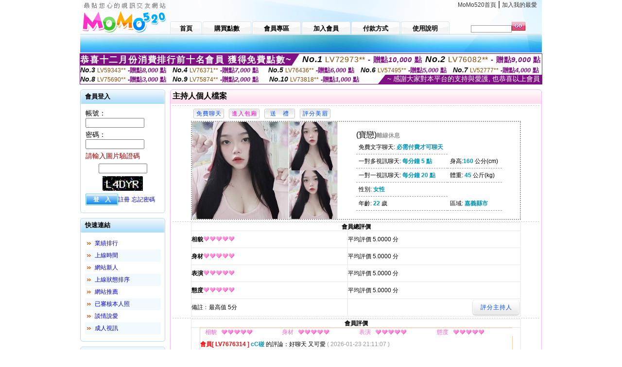

--- FILE ---
content_type: text/html; charset=Big5
request_url: http://2126782.ykh014.com/index.phtml?PUT=a_show&AID=211360&FID=2126782&R2=&CHANNEL=
body_size: 13880
content:
<html>

<head>
<title>
台灣甜心辣妹直播間</title>
<meta http-equiv="PICS-Label" content='(PICS-1.1 "http://www.ticrf.org.tw/chinese/html/06-rating-v11.htm" l gen true for "http://2126782.ykh014.com" r (s 3 l 3 v 3 o 0))'>
<meta http-equiv='Content-Type' content='text/html; charset=big5'>
<meta name='keywords' content='成人午夜色情視頻,泰國色三級片視頻,成人色情電影在線觀看,同城交友聊天視頻,人妻凌辱參觀日快播,找樂子論壇,日本言情小說排行,色情聊天室,影片剪輯軟體,快播電影人免費網站
線上看豆豆聊天交友女網友自拍0941電愛專線成人動漫貼圖網際空間聊天網性天堂成人影城國產視頻偷拍在線福利情色遊戲下載區野外裸拍俺去也魯大媽影院交友網memeshow免費視漫畫馬子色情貼圖區
平台嗎蝶戀直播視頻蝶戀直播軟件下載蝶戀直播間蝶戀花app免費直播平台蝶戀花app直播下載蝶戀花下載直播軟件蝶戀花同類型的直播軟件蝶戀花在線直播蝶戀花在線直播app蝶戀花大秀蝶戀花直播蝶戀'>
<meta name='description' content='成人午夜色情視頻,泰國色三級片視頻,成人色情電影在線觀看,同城交友聊天視頻,人妻凌辱參觀日快播,找樂子論壇,日本言情小說排行,色情聊天室,影片剪輯軟體,快播電影人免費網站
線上看豆豆聊天交友女網友自拍0941電愛專線成人動漫貼圖網際空間聊天網性天堂成人影城國產視頻偷拍在線福利情色遊戲下載區野外裸拍俺去也魯大媽影院交友網memeshow免費視漫畫馬子色情貼圖區
平台嗎蝶戀直播視頻蝶戀直播軟件下載蝶戀直播間蝶戀花app免費直播平台蝶戀花app直播下載蝶戀花下載直播軟件蝶戀花同類型的直播軟件蝶戀花在線直播蝶戀花在線直播app蝶戀花大秀蝶戀花直播蝶戀'>
<script type="text/javascript">
<!--
function MM_swapImgRestore() { //v3.0
  var i,x,a=document.MM_sr; for(i=0;a&&i<a.length&&(x=a[i])&&x.oSrc;i++) x.src=x.oSrc;
}
function MM_preloadImages() { //v3.0
  var d=document; if(d.images){ if(!d.MM_p) d.MM_p=new Array();
    var i,j=d.MM_p.length,a=MM_preloadImages.arguments; for(i=0; i<a.length; i++)
    if (a[i].indexOf("#")!=0){ d.MM_p[j]=new Image; d.MM_p[j++].src=a[i];}}
}

function MM_findObj(n, d) { //v4.01
  var p,i,x;  if(!d) d=document; if((p=n.indexOf("?"))>0&&parent.frames.length) {
    d=parent.frames[n.substring(p+1)].document; n=n.substring(0,p);}
  if(!(x=d[n])&&d.all) x=d.all[n]; for (i=0;!x&&i<d.forms.length;i++) x=d.forms[i][n];
  for(i=0;!x&&d.layers&&i<d.layers.length;i++) x=MM_findObj(n,d.layers[i].document);
  if(!x && d.getElementById) x=d.getElementById(n); return x;
}

function MM_swapImage() { //v3.0
  var i,j=0,x,a=MM_swapImage.arguments; document.MM_sr=new Array; for(i=0;i<(a.length-2);i+=3)
   if ((x=MM_findObj(a[i]))!=null){document.MM_sr[j++]=x; if(!x.oSrc) x.oSrc=x.src; x.src=a[i+2];}
}
//-->
</script>
<link href="style.css" rel="stylesheet" type="text/css" />
<style type="text/css">
<!--

.SSS {font-size: 2px;line-height: 4px;}
.SS {font-size: 10px;line-height: 14px;}
.S {font-size: 12px;line-height: 16px;}
.M {font-size: 13px;line-height: 19px;}
.L {font-size: 15px;line-height: 21px;}
.LL {font-size: 17px;line-height: 23px;}
.LLL {font-size: 19px;line-height: 25px;}

-->
</style>
</head>
<body onload="MM_preloadImages('images/sm1b.gif','images/sm2b.gif','images/sm3b.gif','images/sm4b.gif','images/sm5b.gif')">
<SCRIPT language='JavaScript'>function CHECK_SEARCH_KEY(FORMNAME){var error;if (FORMNAME.KEY_STR.value.length<2){alert('您輸入的搜尋字串必需多於 2 字元!!');FORMNAME.KEY_STR.focus();return false;}return true;}</SCRIPT><table width='950' border='0' align='center' cellpadding='0' cellspacing='0'><tr><td><table width='100%' height='70' border='0' cellspacing='0' cellpadding='0' style='background:url(images/top_bg.gif) no-repeat'><tr><td width='185' rowspan='2'><img src='/images/logo.png' width='185' height='70' alt=''></td><td height='40' colspan='2' valign='top'><div align='right' class='topmenu' style='margin-right:10px;'><a href='./index.phtml?FID=2126782'>MoMo520首頁</a> | <a href='#' onclick="javascript:window.external.AddFavorite ('http://2126782.ykh014.com','台灣甜心辣妹直播間')">加入我的最愛</a></div></td></tr><tr><td width='585' height='30'><a href='./index.phtml?FID=2126782' class='m1'><span>首頁</span></a><a href='/PAY1/?UID=&FID=2126782' TARGET='_blank' class='m2'><span>購買點數</span></a><a href='./index.phtml?PUT=up_logon&FID=2126782' class='m2'><span>會員專區</span></a><a href='./index.phtml?PUT=up_reg&s=1&FID=2126782' class='m2'><span>加入會員</span></a><a href='./index.phtml?PUT=pay_doc1&FID=2126782' class='m2'><span>付款方式</span></a><a href='./index.phtml?PUT=faq&FID=2126782' class='m2'><span>使用說明</span></a></td><td width='180' valign='bottom'><form name='SEARCHFORM' action='./index.phtml' align=center method=POST onSubmit='return CHECK_SEARCH_KEY(SEARCHFORM);'><input type=hidden name='PUT' value=''><input type=hidden name='FID' value='2126782'><label><input name='KEY_STR' type='text' id='KEY_STR' value='' size='10' onblur="if(this.value==''){this.value='搜尋主持人'}" onfocus="if(this.value=='搜尋主持人'){this.value=''}" style='border:1px solid #999999; height:15px; color:#666666'/></label><label><INPUT name='sa' type='submit' style='background:url(images/btn_go.gif) left top no-repeat; border:0; width:28px;height:18px;' value=''></label></form></td></tr></table></td></tr></td></tr><tr><td height='40' background='images/sm_bg.gif'><div align='center' class='sm'></div></td></tr><TR><TD></td></tr></table><div style="margin: auto;width: 950px;border:1px solid #7f1184; font-family:Helvetica, Arial, 微軟正黑體 ,sans-serif;font-size: 13px; background-color: #ffffff">
<table border="0" cellpadding="0" cellspacing="0" width="100%">
            <tr>
              <td align="left" valign="top">
                <table border="0" cellpadding="0" cellspacing="0" height="23">
                  <tr>
                    <td height="23" bgcolor="#7f1184"><b style="letter-spacing:0.1em;color:#FFFFFF;font-size:18px"> 恭喜十二月份消費排行前十名會員 獲得免費點數~</b></td>
                    <td align="left" valign="top" width="15">
                      <div style="border-style:solid;border-width: 23px 15px 0 0;border-color: #7e1184 transparent transparent transparent;"></div>
                    </td>
                  </tr>
                </table>
              </td>
              <td align="left" style="letter-spacing:0.05em">
                <b style="color:#111111;font-size:18px"><em>No.1</em></b>&nbsp;<span style="color:#8c4600">LV72973**</span>
                <b style="color:#7f1184;font-size:15px"> - 贈點<em>10,000</em> 點</b>
              </td>
              <td align="center" style="letter-spacing:0.05em">
                <b style="color:#111111;font-size:18px"><em>No.2</em></b>&nbsp;<span style="color:#8c4600">LV76082**</span>
                <b style="color:#7f1184;font-size:15px"> - 贈點<em>9,000</em> 點</b>
              </td>
            </tr>
          </table>
          <table border="0" cellpadding="0" cellspacing="0" width="100%">
            <tr>
              <td width="20%">
                <b style="color:#111111;font-size:14px"><em>No.3</em></b>&nbsp;<span style="color:#8c4600;font-size:12px">LV59343**</span>
                <b style="color:#7f1184;font-size:13px"> -贈點<em>8,000</em> 點</b>
              </td>
              <td width="20%">
                <b style="color:#111111;font-size:14px"><em>No.4</em></b>&nbsp;<span style="color:#8c4600;font-size:12px">LV76371**</span>
                <b style="color:#7f1184;font-size:13px"> -贈點<em>7,000</em> 點</b>
              </td>
              <td align="center" width="20%">
                <b style="color:#111111;font-size:14px"><em>No.5</em></b>&nbsp;<span style="color:#8c4600;font-size:12px">LV76436**</span>
                <b style="color:#7f1184;font-size:13px"> -贈點<em>6,000</em> 點</b>
              </td>
              <td align="center">
                <b style="color:#111111;font-size:14px"><em>No.6</em></b>&nbsp;<span style="color:#8c4600;font-size:12px">LV57495**</span>
                <b style="color:#7f1184;font-size:13px"> -贈點<em>5,000</em> 點</b>
              </td>
              <td align="center">
                <b style="color:#111111;font-size:14px"><em>No.7</em></b>&nbsp;<span style="color:#8c4600;font-size:12px">LV52777**</span>
                <b style="color:#7f1184;font-size:13px"> -贈點<em>4,000</em> 點</b>
              </td>
            </tr>
          </table>
          <table border="0" cellpadding="0" cellspacing="0" width="100%">
            <tr>
              <td width="20%">
                <b style="color:#111111;font-size:14px"><em>No.8</em></b>&nbsp;<span style="color:#8c4600;font-size:12px">LV75690**</span>
                <b style="color:#7f1184;font-size:13px"> -贈點<em>3,000</em> 點</b>
              </td>
              <td width="20%">
                <b style="color:#111111;font-size:14px"><em>No.9</em></b>&nbsp;<span style="color:#8c4600;font-size:12px">LV75874**</span>
                <b style="color:#7f1184;font-size:13px"> -贈點<em>2,000</em> 點</b>
              </td>
              <td align="center">
                <b style="color:#111111;font-size:14px"><em>No.10</em></b>&nbsp;<span style="color:#8c4600;font-size:12px">LV73818**</span>
                <b style="color:#7f1184;font-size:13px"> -贈點<em>1,000</em> 點</b>
              </td>
              <td align="right" valign="bottom">
                <table border="0" cellpadding="0" cellspacing="0">
                  <tr>
                    <td align="right" valign="top" width="15">
                      <div style="border-style: solid;border-width:0 0 19px 15px;border-color: transparent transparent #7e1184 transparent;"></div>
                    </td>
                    <td bgcolor="#7f1184" style="color:#FFFFFF;font-size:14px">&nbsp;~ 感謝大家對本平台的支持與愛護, 也恭喜以上會員&nbsp;</td>
                  </tr>
                </table>
              </td>
            </tr>
          </table>
        </div>
<table width='950' border='0' align='center' cellpadding='0' cellspacing='0'><tr><td><SCRIPT>
function CHATGO(AID,ACTIONTYPE){
//  document.FORM_GO_CHAT.ACTIONTYPE.value=ACTIONTYPE;
//  document.FORM_GO_CHAT.AID.value=AID;
//  document.FORM_GO_CHAT.ROOM.value=AID;
//  document.FORM_GO_CHAT.MID.value=10000;
  var AWidth = screen.availWidth;
  var AHeight = screen.availHeight
  var utchat10001=null;
  if( document.all || document.layers ){
    utchat10001=window.open('/V4MOMO520/index.phtml?ACTIONTYPE='+ACTIONTYPE+'&MID=10000&ROOM='+AID+'&AID='+AID+'&FID=2126782','utchat10001','width='+AWidth+',height='+AHeight+',resizable=yes,toolbar=no,location=no,directories=no,status=no,menubar=no,copyhistory=no,top=0,left=0');
  }else{
    utchat10001=window.open('/V4MOMO520/index.phtml?ACTIONTYPE='+ACTIONTYPE+'&MID=10000&ROOM='+AID+'&AID='+AID+'&FID=2126782','utchat10001','width='+AWidth+',height='+AHeight+',resizable=yes,toolbar=no,location=no,directories=no,status=no,menubar=no,copyhistory=no,top=0,left=0');
  }
  if(utchat10001==null) {
    alert('請關閉您電腦上的快顯封鎖，請參照下方解決方式。謝謝！\n\n網頁上方的"檢視"-->"工具列"-->"Yahoo! ToolBar"，打勾拿掉後，請重新開啟"新網頁"即可。');
    return;
  }else{
//    document.FORM_GO_CHAT.submit();
//    utchat10001.focus();
  }
}
</SCRIPT>
<CENTER>
<SCRIPT language='JavaScript'>
function CHECK_SEARCH_KEY(FORMNAME){
  var error;
  if (FORMNAME.KEY_STR.value.length<2){
    alert('您輸入的搜尋字串必需多於 2 字元!!');
    FORMNAME.KEY_STR.focus();
    return false;
  }
  return true;
}
</SCRIPT>
<table width='950' border='0' align='center' cellpadding='0' cellspacing='0'><tr><td><table width='100%' border='0' cellpadding='0' cellspacing='0' style='margin:10px 0px;'><tr><td width='175' valign='top'><SCRIPT language='JavaScript'>
function check_input(FORMNAME){
  var error;
  if (FORMNAME.USERID.value==''){
    alert('請填寫正確帳號!!');
    FORMNAME.USERID.focus();
    return false;
  }
  if (FORMNAME.USER_PASSWORD.value==''){
    alert('請填寫正確密碼!!');
    FORMNAME.USER_PASSWORD.focus();
    return false;
  }
  if (FORMNAME.CHIMG.value==''){
    alert('請填寫正確[圖片驗證]圖片上為5碼數字!!');
    FORMNAME.CHIMG.focus();
    return false;
  }
  if (FORMNAME.CHIMG.value.length!=5){
    alert('您輸入的圖片驗證共'+FORMNAME.CHIMG.value.length+'碼~圖片上為5碼數字!!');
    FORMNAME.CHIMG.focus();
    return false;
  }
  return true;
}
</SCRIPT>
<SCRIPT language='JavaScript'>
function check_inputA(FORMNAME){
var error;
if (FORMNAME.ANCHORMANID.value==''){
  alert('請填寫正確帳號!!');
  FORMNAME.ANCHORMANID.focus();
  return false;
}
if (FORMNAME.ANCHORMANPASSWORD.value==''){
  alert('請填寫正確密碼!!');
  FORMNAME.ANCHORMANPASSWORD.focus();
  return false;
}
  if (FORMNAME.CHIMG.value==''){
    alert('請填寫正確[圖片驗證]圖片上為5碼!!');
    FORMNAME.CHIMG.focus();
    return false;
  }
return true;
}
</SCRIPT>
<!--login--><table width='175' border='0' cellspacing='0' cellpadding='0' class='block_1'><tr><td width='5' height='30'><img src='images/t_topL.gif'/></td><td background='images/t_topBG.gif'><span class='block_title'>會員登入</span></td><td width='5'><img src='images/t_topR.gif' /></td></tr><tr><td background='images/t_bodyL.gif'>&nbsp;</td><td style='padding-top:5px;'><form action='./index.phtml' name='login' method='POST' id='login' onSubmit='return check_input(this);'><input type=hidden name='done' value=''><input type=hidden name='PUT' value='up_logon'><input type=hidden name='AID' value='211360'><input type=hidden name='FID' value='2126782'><input type=hidden name='TYPE' value='a_show'><input type=hidden name='FORMPUT' value='a_show'><table border='0' align='center' cellpadding='3' cellspacing='0'><tr><td><label><font style='font-size:14px;'>帳號：</font><input name='USERID' type='text' id='id' size='15' /></label></td></tr><tr><td><font style='font-size:14px;'>密碼：</font><input name='USER_PASSWORD' type='password' id='id2' size='15' /></td></tr><tr><td COLSPAN='2'><font color='#990000' style='font-size:14px;'>請輸入圖片驗證碼</font></TD></TR><TR><TD COLSPAN='2' ALIGN='CENTER'><INPUT name='CHIMG' type='TEXT' size='12' maxlength='6'><TR><TD COLSPAN='2' ALIGN='CENTER'><IMG SRC='chk.phtml?FID=2126782' border='0' HEIGHT='30'></font></td></tr><tr><td><label><input type='submit' name='button' id='button' value='登　入' class='btn1' /><a href='./index.phtml?PUT=up_reg&s=1&FID=2126782'>註冊</a> <a href='./index.phtml?PUT=up_password&FID=2126782'>忘記密碼</a> </label></td></tr></table></form></td><td background='images/t_bodyR.gif'>&nbsp;</td></tr><tr><td height='10'><img src='images/t_footerL.gif' /></td><td background='images/t_footerBG.gif'></td><td><img src='images/t_footerR.gif' /></td></tr></table><!--quicklink--><table width='175' border='0' cellspacing='0' cellpadding='0' class='block_1'><tr><td width='5' height='30'><img src='images/t_topL.gif'/></td><td background='images/t_topBG.gif'><span class='block_title'>快速連結</span></td><td width='5'><img src='images/t_topR.gif' /></td></tr><tr><td background='images/t_bodyL.gif'>&nbsp;</td><td style='padding-top:5px;'><table width='95%' border='0' align='center' cellpadding='4' cellspacing='0' style='margin:5px;'><tr><td width='9%'><img src='images/icon_arrow.gif'/></td><td width='91%'><a href='./index.phtml?CHANNEL=R53&SORT=N&FID=2126782'>業績排行</a></td></tr><tr bgcolor='#f2f9ff'><td><img src='images/icon_arrow.gif'/></td><td><a href='./index.phtml?SORT=TIME&FID=2126782'>上線時間</a></td></tr><tr><td width='9%'><img src='images/icon_arrow.gif'/></td><td width='91%'><a href='./index.phtml?SORT=NEW&FID=2126782'>網站新人</a></td></tr><tr bgcolor='#f2f9ff'><td><img src='images/icon_arrow.gif'/></td><td><a href='./index.phtml?SORT=R4&FID=2126782'>上線狀態排序</a></td></tr><tr><td width='9%'><img src='images/icon_arrow.gif'/></td><td width='91%'><a href='./index.phtml?SORT=HOT&FID=2126782'>網站推薦</a></td></tr><tr bgcolor='#f2f9ff'><td><img src='images/icon_arrow.gif'/></td><td><a href='./index.phtml?SORT=R16R17&FID=2126782'>已審核本人照</a></td></tr><tr><td width='9%'><img src='images/icon_arrow.gif'/></td><td width='91%'><a href='./index.phtml?SORT=R40&FID=2126782'>談情說愛</a></td></tr><tr bgcolor='#f2f9ff'><td><img src='images/icon_arrow.gif'/></td><td><a href='./index.phtml?SORT=R41&FID=2126782'>成人視訊</a></td></tr></table></td><td background='images/t_bodyR.gif'>&nbsp;</td></tr><tr><td height='10'><img src='images/t_footerL.gif' /></td><td background='images/t_footerBG.gif'></td><td><img src='images/t_footerR.gif' /></td></tr></table><!--special--><table width='175' border='0' cellspacing='0' cellpadding='0' class='block_1'><tr><td width='5' height='30'><img src='images/t_topL.gif'/></td><td background='images/t_topBG.gif'><span class='block_title'>業績排行榜</span></td><td width='5'><img src='images/t_topR.gif' /></td></tr><tr><td background='images/t_bodyL.gif'>&nbsp;</td><td style='padding-top:5px;'><table width='100%' border='0' cellspacing='0' cellpadding='0'><TR><td width='' valign='top'><td width='40%' class='host_pic'><A href='./index.phtml?PUT=a_show&AID=296239&FID=2126782&R2=&CHANNEL=' ><img src='/A_PH/296239/3-135x135.jpg' alt='檢視主持人檔案' width='60' height='60' /></a></td><td width='52%'><div class='host_busy' align='center'>一對一忙線中</div><div class='host_name' align='center'><A href='./index.phtml?PUT=a_show&AID=296239&FID=2126782&R2=&CHANNEL=' >讓你陶醉</a></div></td></TD></TR><TR><td width='' valign='top'><td width='40%' class='host_pic'><A href='./index.phtml?PUT=a_show&AID=296226&FID=2126782&R2=&CHANNEL=' ><img src='/A_PH/296226/3-135x135.jpg' alt='檢視主持人檔案' width='60' height='60' /></a></td><td width='52%'><div class='host_busy' align='center'>一對一忙線中</div><div class='host_name' align='center'><A href='./index.phtml?PUT=a_show&AID=296226&FID=2126782&R2=&CHANNEL=' >瑾瑾呀</a></div></td></TD></TR><TR><td width='' valign='top'><td width='40%' class='host_pic'><A href='./index.phtml?PUT=a_show&AID=296157&FID=2126782&R2=&CHANNEL=' ><img src='/A_PH/296157/3-135x135.jpg' alt='檢視主持人檔案' width='60' height='60' /></a></td><td width='52%'><div class='host_busy' align='center'>一對一忙線中</div><div class='host_name' align='center'><A href='./index.phtml?PUT=a_show&AID=296157&FID=2126782&R2=&CHANNEL=' >純情萱萱</a></div></td></TD></TR><TR><td width='' valign='top'><td width='40%' class='host_pic'><A href='./index.phtml?PUT=a_show&AID=296038&FID=2126782&R2=&CHANNEL=' ><img src='/A_PH/296038/3-135x135.jpg' alt='檢視主持人檔案' width='60' height='60' /></a></td><td width='52%'><A href="Javascript:CHATGO('296038','4');" ><div class='host_online' align='center'>我在線上</div></a><div class='host_name' align='center'><A href='./index.phtml?PUT=a_show&AID=296038&FID=2126782&R2=&CHANNEL=' >越南老尼</a></div></td></TD></TR><TR><td width='' valign='top'><td width='40%' class='host_pic'><A href='./index.phtml?PUT=a_show&AID=295983&FID=2126782&R2=&CHANNEL=' ><img src='/A_PH/295983/3-135x135.jpg' alt='檢視主持人檔案' width='60' height='60' /></a></td><td width='52%'><div class='host_busy' align='center'>一對一忙線中</div><div class='host_name' align='center'><A href='./index.phtml?PUT=a_show&AID=295983&FID=2126782&R2=&CHANNEL=' >小菜菜呀</a></div></td></TD></TR><TR><td width='' valign='top'><td width='40%' class='host_pic'><A href='./index.phtml?PUT=a_show&AID=295965&FID=2126782&R2=&CHANNEL=' ><img src='/A_PH/295965/3-135x135.jpg' alt='檢視主持人檔案' width='60' height='60' /></a></td><td width='52%'><div class='host_busy' align='center'>一對一忙線中</div><div class='host_name' align='center'><A href='./index.phtml?PUT=a_show&AID=295965&FID=2126782&R2=&CHANNEL=' >清顏阿</a></div></td></TD></TR><TR><td width='' valign='top'><td width='40%' class='host_pic'><A href='./index.phtml?PUT=a_show&AID=295857&FID=2126782&R2=&CHANNEL=' ><img src='/A_PH/295857/3-135x135.jpg' alt='檢視主持人檔案' width='60' height='60' /></a></td><td width='52%'><div class='host_busy' align='center'>一對一忙線中</div><div class='host_name' align='center'><A href='./index.phtml?PUT=a_show&AID=295857&FID=2126782&R2=&CHANNEL=' >歆懸</a></div></td></TD></TR><TR><td width='' valign='top'><td width='40%' class='host_pic'><A href='./index.phtml?PUT=a_show&AID=295805&FID=2126782&R2=&CHANNEL=' ><img src='/A_PH/295805/3-135x135.jpg' alt='檢視主持人檔案' width='60' height='60' /></a></td><td width='52%'><A href="Javascript:CHATGO('295805','4');" ><div class='host_online' align='center'>我在線上</div></a><div class='host_name' align='center'><A href='./index.phtml?PUT=a_show&AID=295805&FID=2126782&R2=&CHANNEL=' >高顏瑤瑤</a></div></td></TD></TR><TR><td width='' valign='top'><td width='40%' class='host_pic'><A href='./index.phtml?PUT=a_show&AID=295734&FID=2126782&R2=&CHANNEL=' ><img src='/A_PH/295734/3-135x135.jpg' alt='檢視主持人檔案' width='60' height='60' /></a></td><td width='52%'><div class='host_busy' align='center'>一對一忙線中</div><div class='host_name' align='center'><A href='./index.phtml?PUT=a_show&AID=295734&FID=2126782&R2=&CHANNEL=' >牧欣</a></div></td></TD></TR><TR><td width='' valign='top'><td width='40%' class='host_pic'><A href='./index.phtml?PUT=a_show&AID=295730&FID=2126782&R2=&CHANNEL=' ><img src='/A_PH/295730/3-135x135.jpg' alt='檢視主持人檔案' width='60' height='60' /></a></td><td width='52%'><A href="Javascript:CHATGO('295730','4');" ><div class='host_online' align='center'>我在線上</div></a><div class='host_name' align='center'><A href='./index.phtml?PUT=a_show&AID=295730&FID=2126782&R2=&CHANNEL=' >尤咪</a></div></td></TD></TR></table></td><td background='images/t_bodyR.gif'>&nbsp;</td></tr><tr><td height='10'><img src='images/t_footerL.gif' /></td><td background='images/t_footerBG.gif'></td><td><img src='images/t_footerR.gif' /></td></tr></table><!--onlinestate--><table width='175' border='0' cellspacing='0' cellpadding='0' class='block_1'><tr><td width='5' height='30'><img src='images/t_topL.gif'/></td><td background='images/t_topBG.gif'><span class='block_title'>線上狀態</span></td><td width='5'><img src='images/t_topR.gif' /></td></tr><tr><td background='images/t_bodyL.gif'>&nbsp;</td><td style='padding-top:5px;'><table border='0' align='center' cellpadding='5' cellspacing='0' CLASS=S><tr><td><label> 上線：<span class='redbold'> 192 </span> 人</label></td></tr><tr><td>一對多：<span class='bluebold'> 28 </span> 人 </td></tr><tr><td>一對一：<span class='redbold'> 55 </span> 人 </td></tr><tr><td>離線：<span class='graybold'> 7961 </span> 人 </td></tr></table></td><td background='images/t_bodyR.gif'>&nbsp;</td></tr><tr><td height='10'><img src='images/t_footerL.gif' /></td><td background='images/t_footerBG.gif'></td><td><img src='images/t_footerR.gif' /></td></tr></table><td width='10'></td><td valign='top' border='1'><script>function BOOKMARKAID(){var BASE_URL='http://2126782.ykh014.com/?PUT=a_show&AID=211360&FID=2126782&R2=&CHANNEL=';var BASE_TITLE='寶戀影音視訊聊天室 - 寶戀';if ((navigator.appName == "Microsoft Internet Explorer") && (parseInt(navigator.appVersion) >= 4)) {
window.external.AddFavorite (BASE_URL,BASE_TITLE);
}else {
var msg = '為了方便您下次再進入本網站請 [ 加入我的最愛]!';
if(navigator.appName == 'Netscape'){msg += '(CTRL-D)';}
alert(msg);
}
}</script><table width='100%' border='0' cellspacing='0' cellpadding='0' class='block_2'><tr><td width='5' height='30'><img src='images/pink_topL.gif'/></td><td background='images/pink_topBG.gif'><table width='100%' border='0' cellspacing='0' cellpadding='0'><tr><td><strong>主持人個人檔案</strong></td><td><div align='right'></div></td></tr></table></td><td width='5'><img src='images/pink_topR.gif' /></td></tr><tr><td background='images/pink_bodyL.gif'></td><td><div class='divide'></div><table width='90%' border='0' align='center' cellpadding='5' cellspacing='0'><tr><td><input type='button' value='免費聊天' class='btnbg_s' onclick="javascript:CHATGO('211360','4');"/></td><td><input type='button' value='進入包廂' class='btnbg_s' onclick="javascript:CHATGO('211360','4');" style='color:#FF00CC'/></td><td><input type='button' value='送　禮' class='btnbg_s' onclick="window.location.href='./index.phtml?PUT=gift_send&AID=211360&FID=2126782'"/></td><td><input type='button' value='評分美眉' class='btnbg_s' onclick="window.location.href='./index.phtml?PUT=a_vote_edit&AID=211360&FID=2126782'"/></td><td width='100%'>&nbsp;</td></tr></table><table width='90%' border='0' align='center' cellpadding='0' cellspacing='0' style='border:2px dotted #999999;'><tr><td width='44%'><table border='0' cellspacing='0' cellpadding='0'><tr><td rowspan='2'><img src='/A_PH/211360/1-200x200.jpg' width='200' height='200' /></td><td><img src='/A_PH/211360/2-200x200.jpg' width='100' height='100' /></td></tr><tr><td><img src='/A_PH/211360/3-200x200.jpg' width='100' height='100' /></td></tr></table></td><td width='56%'><table width='80%' border='0' align='center' cellpadding='0' cellspacing='0'><tr><td class='bigpinkbold'>(寶戀)<span class='host_offline'>離線休息</span></tr></table><table width='80%' align='center' cellpadding='5' cellspacing='0' class='intro'><tr><td>免費文字聊天: <span class='blue-12c'>必需付費才可聊天</span> </td></tr><tr><td>一對多視訊聊天: <span class='blue-12c'>每分鐘 5 點</span> </td><td>身高:<span class='blue-12c'>160</span> 公分(cm)</td></tr><tr><td>一對一視訊聊天: <span class='blue-12c'>每分鐘 20 點</span> </td><td>體重: <span class='blue-12c'>45</span> 公斤(kg) </td></tr><tr><td>性別: <span class='blue-12c'>女性</span> </td></tr><tr><td>年齡: <span class='blue-12c'>22</span> 歲</td><td>區域: <span class='blue-12c'>嘉義縣市</span> </td></tr></table></td></tr></table><!-- InstanceBeginEditable name='EditRegion3' --><div class='divide'><a name='totalgrade' id='totalgrade'></a></div><table width='90%' border='1' align='center' cellpadding='0' cellspacing='0' bordercolor='#E6E6E6' class='S' style='border-collapse:collapse;'><tr><th colspan='2'><b>會員總評價</b> </th></tr><tr><td height='35'><strong>相貌</strong><img src='images/icon_heart04.gif' width='13' height='10' /><img src='images/icon_heart04.gif' width='13' height='10' /><img src='images/icon_heart04.gif' width='13' height='10' /><img src='images/icon_heart04.gif' width='13' height='10' /><img src='images/icon_heart04.gif' width='13' height='10' /></td><td>平均評價 5.0000 分</td><tr><td height='35'><strong>身材</strong><img src='images/icon_heart04.gif' width='13' height='10' /><img src='images/icon_heart04.gif' width='13' height='10' /><img src='images/icon_heart04.gif' width='13' height='10' /><img src='images/icon_heart04.gif' width='13' height='10' /><img src='images/icon_heart04.gif' width='13' height='10' /></td><td>平均評價 5.0000 分</td><tr><td height='35'><strong>表演</strong><img src='images/icon_heart04.gif' width='13' height='10' /><img src='images/icon_heart04.gif' width='13' height='10' /><img src='images/icon_heart04.gif' width='13' height='10' /><img src='images/icon_heart04.gif' width='13' height='10' /><img src='images/icon_heart04.gif' width='13' height='10' /></td><td>平均評價 5.0000 分</td><tr><td height='35'><strong>態度</strong><img src='images/icon_heart04.gif' width='13' height='10' /><img src='images/icon_heart04.gif' width='13' height='10' /><img src='images/icon_heart04.gif' width='13' height='10' /><img src='images/icon_heart04.gif' width='13' height='10' /><img src='images/icon_heart04.gif' width='13' height='10' /></td><td>平均評價 5.0000 分</td><tr><td height='35'>備註﹕最高值 5分</td><td><div align='right'><input type='button' value='評分主持人' class='btnbg' onclick="window.location.href='./index.phtml?PUT=a_vote_edit&AID=211360'"/></div></td></tr></table><div class='divide'><a name='memgrade' id='memgrade'></a></div><table width='90%' border='1' align='center' cellpadding='0' cellspacing='0' bordercolor='#E6E6E6' class='S' style='border-collapse:collapse;'><tr><th>會員評價</th></tr><tr><td><table width='95%' border='0' align='center' cellpadding='0' cellspacing='0' style='border-collapse:collapse; border:1px solid #FFCC99; margin-bottom:10px;'><tr><td CLASS=S><div align='center'><font color='#FF66CC'>相貌</font></div></td><td><img src='images/icon_heart04.gif'/><img src='images/icon_heart04.gif'/><img src='images/icon_heart04.gif'/><img src='images/icon_heart04.gif'/><img src='images/icon_heart04.gif'/></td><td CLASS=S><div align='center'><font color='#FF66CC'>身材</font></div></td><td><img src='images/icon_heart04.gif'/><img src='images/icon_heart04.gif'/><img src='images/icon_heart04.gif'/><img src='images/icon_heart04.gif'/><img src='images/icon_heart04.gif'/></td><td CLASS=S><div align='center'><font color='#FF66CC'>表演</font></div></td><td><img src='images/icon_heart04.gif'/><img src='images/icon_heart04.gif'/><img src='images/icon_heart04.gif'/><img src='images/icon_heart04.gif'/><img src='images/icon_heart04.gif'/></td><td CLASS=S><div align='center'><font color='#FF66CC'>態度</font></div></td><td><img src='images/icon_heart04.gif'/><img src='images/icon_heart04.gif'/><img src='images/icon_heart04.gif'/><img src='images/icon_heart04.gif'/><img src='images/icon_heart04.gif'/></td></tr><tr><td valign='center' align='left' colspan='9' height='35' CLASS=S><span class='redbold'>會員[ LV7676314 ] </span><strong class='blue-12c'>cC碰</strong> 的評論：好聊天 又可愛
<font color='#999999'>( 2026-01-23 21:11:07 )</font></td></tr></table></td></tr></table><div class='divide'><a name='record' id='record'></a></div><table width='90%' border='1' align='center' cellpadding='0' cellspacing='0' bordercolor='#E6E6E6' class='S' style='border-collapse:collapse; margin-bottom:20px;'><tbody><tr><th align='middle'><div align='center'><b>項次</b></div></th><th align='middle'><div align='center'><strong>日期</strong></div></th><th align='middle'><div align='center'><b>進入時間</b></div></th><th align='middle'><div align='center'><b>離開時間</b></div></th><th align='middle'>　<div align='center'></div></th></tr><tr><td align='middle'>1</td><td align='middle'>2026-01-24</td><td align='middle'>03:06</td><td align='middle'>03:42</td><td align='middle'>35 分鐘</td></tr><tr><td align='middle'>2</td><td align='middle'></td><td align='middle'>02:56</td><td align='middle'>03:05</td><td align='middle'>9 分鐘</td></tr><tr><td align='middle'>3</td><td align='middle'></td><td align='middle'>01:22</td><td align='middle'>02:52</td><td align='middle'>90 分鐘</td></tr><tr><td align='middle'>4</td><td align='middle'>2026-01-23</td><td align='middle'>21:15</td><td align='middle'>22:26</td><td align='middle'>70 分鐘</td></tr><tr><td align='middle'>5</td><td align='middle'></td><td align='middle'>19:30</td><td align='middle'>21:14</td><td align='middle'>104 分鐘</td></tr><tr><td align='middle'>6</td><td align='middle'></td><td align='middle'>02:27</td><td align='middle'>03:18</td><td align='middle'>51 分鐘</td></tr><tr><td align='middle'>7</td><td align='middle'></td><td align='middle'>01:24</td><td align='middle'>02:25</td><td align='middle'>61 分鐘</td></tr><tr><td align='middle'>8</td><td align='middle'>2026-01-22</td><td align='middle'>20:18</td><td align='middle'>21:57</td><td align='middle'>99 分鐘</td></tr><tr><td align='middle'>9</td><td align='middle'></td><td align='middle'>19:29</td><td align='middle'>20:16</td><td align='middle'>47 分鐘</td></tr><tr><td align='middle'>10</td><td align='middle'></td><td align='middle'>01:22</td><td align='middle'>03:58</td><td align='middle'>156 分鐘</td></tr><tr><td align='middle'>11</td><td align='middle'>2026-01-21</td><td align='middle'>22:18</td><td align='middle'>22:44</td><td align='middle'>26 分鐘</td></tr><tr><td align='middle'>12</td><td align='middle'></td><td align='middle'>21:18</td><td align='middle'>22:16</td><td align='middle'>58 分鐘</td></tr><tr><td align='middle'>13</td><td align='middle'></td><td align='middle'>20:48</td><td align='middle'>21:05</td><td align='middle'>16 分鐘</td></tr><tr><td align='middle'>14</td><td align='middle'></td><td align='middle'>19:33</td><td align='middle'>20:43</td><td align='middle'>70 分鐘</td></tr><tr><td align='middle'>15</td><td align='middle'>2026-01-20</td><td align='middle'>21:25</td><td align='middle'>22:54</td><td align='middle'>88 分鐘</td></tr><tr><td align='middle'>16</td><td align='middle'></td><td align='middle'>20:34</td><td align='middle'>21:22</td><td align='middle'>48 分鐘</td></tr><tr><td align='middle'>17</td><td align='middle'></td><td align='middle'>20:03</td><td align='middle'>20:32</td><td align='middle'>28 分鐘</td></tr><tr><td align='middle'>18</td><td align='middle'></td><td align='middle'>19:57</td><td align='middle'>19:59</td><td align='middle'>2 分鐘</td></tr><tr><td align='middle'>19</td><td align='middle'></td><td align='middle'>19:33</td><td align='middle'>19:51</td><td align='middle'>18 分鐘</td></tr><tr><td align='middle'>20</td><td align='middle'></td><td align='middle'>02:28</td><td align='middle'>03:53</td><td align='middle'>85 分鐘</td></tr><tr><td align='middle'>21</td><td align='middle'></td><td align='middle'>01:19</td><td align='middle'>02:26</td><td align='middle'>67 分鐘</td></tr><tr><td align='middle'>22</td><td align='middle'>2026-01-19</td><td align='middle'>22:12</td><td align='middle'>22:36</td><td align='middle'>24 分鐘</td></tr><tr><td align='middle'>23</td><td align='middle'></td><td align='middle'>21:16</td><td align='middle'>22:04</td><td align='middle'>48 分鐘</td></tr><tr><td align='middle'>24</td><td align='middle'></td><td align='middle'>19:46</td><td align='middle'>20:56</td><td align='middle'>71 分鐘</td></tr><tr><td align='middle'>25</td><td align='middle'></td><td align='middle'>19:33</td><td align='middle'>19:42</td><td align='middle'>9 分鐘</td></tr><tr><td align='middle'>26</td><td align='middle'>2026-01-18</td><td align='middle'>01:32</td><td align='middle'>03:01</td><td align='middle'>89 分鐘</td></tr><tr><td align='middle'>27</td><td align='middle'>2026-01-17</td><td align='middle'>20:46</td><td align='middle'>22:09</td><td align='middle'>84 分鐘</td></tr><tr><td align='middle'>28</td><td align='middle'></td><td align='middle'>20:16</td><td align='middle'>20:42</td><td align='middle'>25 分鐘</td></tr><tr><td align='middle'>29</td><td align='middle'></td><td align='middle'>19:40</td><td align='middle'>20:14</td><td align='middle'>34 分鐘</td></tr><tr><td align='middle'>30</td><td align='middle'></td><td align='middle'>03:11</td><td align='middle'>04:15</td><td align='middle'>63 分鐘</td></tr></table><!-- InstanceEndEditable --></td><td background='images/pink_bodyR.gif'></td></tr><tr><td height='10'><img src='images/pink_footerL.gif' /></td><td background='images/pink_footerBG.gif'></td><td><img src='images/pink_footerR.gif' /></td></tr></table></td></tr></table><table border='0' cellspacing='0' cellpadding='0' align='CENTER' bgcolor='#FFFFFF' width='750'>
<tr>
<td bgcolor='#ffffff' >

<!--APP下載-->
<table width='750' border='0' align='center' cellpadding='3' cellspacing='0' bgcolor='#FFFFFF' style='border-bottom:1px solid #CCCCCC'>
<tr>
<td width='50%' style='padding-left:5px;'><strong><font color='#FF3300' class='M'>手機行動裝置請先下載APP才能進入主播包廂</font></strong></td>
<td width='50%'>
<table border='0' align='right' cellpadding='0' cellspacing='0' bgcolor='#FFFFFF'>
<tr><!--td width='83' height='20' align='center' background='/APK/images/app_btnbg.gif'><a href='/APK/app.phtml' target='_blank' style='font-size:12px; color:#FFFFFF'>APP使用說明</a></td-->
<td>&nbsp;</td><td width='83' height='20' align='center' background='/APK/images/app_btnbg.gif'><a href='/APK/qrcode.phtml' target='_blank' style='font-size:12px; color:#FFFFFF'>QR Code說明</a></td></tr>
</table>
</td>
</tr>
</table>
<table width='750' border='0' align='center' cellpadding='0' cellspacing='0' style='margin:5px auto;'>
<tr>
<td width='50%' style='padding:5px'>
<table width='100%' align='right' bgcolor='#4d4d4d' style='border-bottom: 1px solid #333333;border-radius: 5px;'>
<tr><td align='center' valign='middle'><a href='/APK/?O1=IOS&WEBID=U520&FID=2126782' target='_top'><img src='/APK/images/iosapp_btn.png' border='0'></a></td><td width='135' rowspan='2'><a href='/APK/?O1=IOS&WEBID=U520&FID=2126782' target='_top'><img src='/APK/U520/PNG/IOS/AAWEB2502.png' width='132' height='132' style='border:1px solid #4c4c4c;margin:5px'></a></td></tr>
<tr><td align='left' valign='top' style='padding:0 10px;color:#ffffff' class='S'>iOS版設備需求 :<br>1. iOS 4.3以上版本<br>2. iPhone, iPad, iPod touch</td></tr>
</table>
</td>
<td width='50%' align='right'style='padding:5px'>
<table width='100%' align='left' bgcolor='#6c800d' style='border-bottom: 1px solid #3c6626;border-radius: 5px;'>
<tr>
<td align='center' valign='middle'><a href='/APK/?O1=AN&WEBID=U520&FID=2126782' target='_top'><img src='/APK/images/androidapp_btn.png' border='0'></A></td>
<td width='135' rowspan='2'><a href='/APK/?O1=AN&WEBID=U520&FID=2126782' target='_top'><img src='/APK/U520/PNG/AN/AAWEB2502.png' width='' height='' style='border:1px solid #5d9c3b;margin:5px'></a></td>
</tr>
<tr><td align='left' valign='top' style='padding:0 10px;color:#ffffff' class='S'>Android版設備需求 : <br>1. ARMv7處理器, 550MHz以上cpu<br>2. 256MB以上記憶體<br>3. Android 2.2 以上</td></tr>
</table>
</td>
</tr>
<!--tr>
<td align='left' class='S' colspan='2' style='padding:0 5px 5px 5px'>
<a href='/APK/faq.phtml#faq1-09' style='color:#0088cc' target='_blank'> → iOS安裝後出現 '尚未信任企業級開發人員' 請點此</a> &nbsp;&nbsp;&nbsp;
<a href='/APK/faq.phtml#faq1-10' style='color:#0088cc' target='_blank'> → 暫不支援QQ 與微信掃一掃, 其它下載方式請點此</a><br>
</td>
</tr-->
</table>
<!--APP下載end-->

</td>
</tr>
</table>
<table width='950' border='0' align='center' cellpadding='0' cellspacing='0'><tr><td>  <table width='100%' border='0' cellpadding='0' cellspacing='0' style='margin:10px 0px;'><tr></tr></table></td></tr><tr><td><div align='center'><img src='images/alert.gif' /></div></td></tr><tr><td style='border-top:1px solid #CCCCCC;'>  <div style='text-align:center; margin:10px;'><a href='./index.phtml?FID=2126782'>MOMO520首頁</a>：<a href='/PAY1/?UID=&FID=2126782' TARGET='_blank'> 購買點數</a> ： <a href='./index.phtml?PUT=up_logon&FID=2126782'>會員專區</a> ： <a href='./index.phtml?PUT=up_reg&s=1&FID=2126782'>加入會員</a> ： <a href='./index.phtml?PUT=faq&FID=2126782'>使用說明</a> ： <a href='./index.phtml?PUT=pay_doc1&FID=2126782'>付款方式</a></div><div style='text-align:center; font-size:11px; color:#e44813; font-family:Arial; margin-bottom:20px;'>Copyright (c) 台灣甜心辣妹直播間 All Rights Reserved </div></td></tr></table><table WIDTH=750 ALIGN='CENTER'  border='0' cellpadding='0' cellspacing='0'><tr><td ALIGN='center' CLASS='S'>
<FONT CLASS=S></td></tr></table><CENTER><span style='background-color: #ffffff'><a href=http://2117157.club383.com/>成人聊天室哪個好,午夜激情聊天室</a>
<a href=http://2117158.383ing.com/>真人裸聊秀場,戀夜秀場夫妻大秀視頻</a>
<a href=http://2117159.kkmeme.com/>AV小次郎,傾城聊語音視頻聊天室</a>
<a href=http://2117160.yy12355.com/>台灣裸聊奇摩女孩真人視訊網,AV小次郎</a>
<a href=http://2117161.fkuyku26.com/>真愛旅舍app,夏娃視訊聊天網</a>
<a href=http://2117162.fuyku37.com/>紅聊語音視頻聊天網,美女視頻直播秀</a>
<a href=http://2117163.fuyu69.com/>奇摩女孩免費視訊聊天室,美女自拍視頻網站</a>
<a href=http://2117164.kkytt66.com/>裸聊免費網址,e夜情寂寞交友少婦富婆</a>
<a href=http://2117165.kkkyt1266.com/>色少婦網,同城夫妻真人聊天室</a>
<a href=http://2117166.kkkyt126.com/>同城寂寞男女交友網,六間房視頻聊天室</a>
<a href=http://2117167.kkyt258.com/>午夜聊天室你懂的,免費異性聊天視頻</a>
<a href=http://2117168.kky256.com/>角色扮演qq群,日本午夜大片 直播間</a>
<a href=http://2117169.tu66789.com/>同城美女視頻聊天室,真愛旅舍聊天室點數破解</a>
<a href=http://2117170.ruuugf.com/>免費視訊聊天室,午夜影院擼白金</a>
<a href=http://2117171.yhthkp.com/>午夜直播盒子你懂的,AV色情成人快播</a>
<a href=http://2117172.hkthsk.com/>免費聊天室網站,真人裸聊視頻聊天室</a>
<a href=http://2117173.htthsk.com/>成人床上小遊戲,色女生的qq號</a>
<a href=http://2117174.ssahhd.com/>台灣真愛旅舍聊天室,視頻交友真人秀</a>
<a href=http://2117175.sawe277.com/>美女穿褲襪視頻,美女聊天室哪個好</a>
<a href=http://2117176.hyht123.com/>真人秀場跳舞聊天室,真人秀聊天視頻網站</a>
<a href=http://2117177.wa-beauty.com/>日本免費色情直播網站,成人午夜愛愛電影</a>
<a href=http://2117178.kk69mm.com/>美女跳舞視頻一件不剩,免費午夜聊天室哪個好</a>
<a href=http://2117179.top-worker.com/>美女裸聊視頻直播間,一夜情網同城交友</a>
<a href=http://2117180.windmill105.com/>歐美毛片,色情美女視頻網站</a>
<a href=http://2117181.newjiawei.com/>日本毛片下載,免費同城交友聊天室</a>
<a href=http://2117182.magicjojo.com/>色老闆在線觀看視頻,紅色情成人圖視頻</a>
<a href=http://2117183.ray1688.com/>成人性愛社區,免費A圖A片色情網站</a>
<a href=http://2117184.uu999kk.com/>歐美午夜真人秀,成人午夜劇場</a>
<a href=http://2117185.sss666sss.com/>語音聊天室哪個好,58同城免費色情視頻</a>
<a href=http://2117186.yao212.com/>聊天室美女熱舞視頻,隕石三級電影快播</a>
<a href=http://2117187.acme339.com/>能看啪啪福利的聊天室,情趣內衣真人秀</a>
<a href=http://2117188.kkkuut.com/>日本免費黃色視頻,真愛旅舍視頻聊天室</a>
<a href=http://2117189.yykhhg.com/>找免費視頻色聊女qq號,兔費色情視頻直播間</a>
<a href=http://2117190.haaxz.com/>網絡聊天室,免費人妻視頻在線播放</a>
<a href=http://2117191.ii150.com/>那個色情網站美女多,聊性的貼吧</a>
<a href=http://2117192.liubang168.com/>台灣麗人聊天室,yy視頻直播間</a>
<a href=http://2117193.avnine.com/>亞洲貴族貼圖區,裸體美女色圖</a>
<a href=http://2117194.ybyh77.com/>免費午夜聊天室,多人色聊視頻聊天室</a>
<a href=http://2117195.msmkmk.com/>台灣視頻秀聊天室,色情聊天室</a>
<a href=http://2117196.nkhnhh.com/>中國模特無內衣秀視頻,午夜聊天室大廳</a>
<a href=http://2117197.tppjtuu.com/>微信約愛,魯大媽成人色情小說</a>
<a href=http://2117198.htysa.com/>美女自拍視頻網站,成人視訊聊天室網</a>
<a href=http://2117199.htyr56.com/>美女情趣內衣視頻的,在線av小視頻免費觀看</a>
<a href=http://2117200.kpky22.com/>好聊多人視頻聊天下載,台灣免費視頻裸聊室</a>
<a href=http://2117201.av080mm.com/>大秀直播網站,扣扣看片群免費的2017</a>
<a href=http://2117202.kk69gy.com/>美女視頻互動社區,中年免費祼聊聊天室</a>
<a href=http://2117203.nknk33.com/>隨機視頻對對碰,免費視頻網站</a>
<a href=http://2117204.qx543.com/>女女性行為圖片,秀色秀場裸聊直播間</a>
<a href=http://2117205.astbnkf.com/>日本做愛視頻,深夜電影院 韓國</a>
<a href=http://2117206.plpl9973.com/>短裙美女,玫瑰閣e夜情網站</a>
<a href=http://2118349.club383.com/>視訊主播福利在線看,免費語音視頻聊天室</a>
<a href=http://2118350.383ing.com/>成人床上小遊戲,真人免費視頻聊天室</a>
<a href=http://2118351.kkmeme.com/>美女穿胸罩的視頻直播,聊性聊天室</a>
<a href=http://2118352.yy12355.com/>視頻交友 床上直播,同城一夜免費交友網</a>
<a href=http://2118353.fkuyku26.com/>午夜秀場電影在線觀看,美女視頻直播秀</a>
<a href=http://2118354.fuyku37.com/>同城艷遇交友,香港午夜快播電影網</a>
<a href=http://2118355.fuyu69.com/>網頁視頻語音聊天室,2017年微信色情聊天群</a>
<a href=http://2118356.kkytt66.com/>角色扮演qq群,美女視頻直播秀場</a>
<a href=http://2118357.kkkyt1266.com/>免費觀看的午夜直播,寂寞同城交友</a>
<a href=http://2118358.kkkyt126.com/>一夜情網同城交友,視訊聊天室破解版</a>
<a href=http://2118359.kkyt258.com/>同城一夜免費交友網,台灣免費視頻裸聊室</a>
<a href=http://2118360.kky256.com/>色群視頻秀群號,微信發大尺寸下體圖片</a>
<a href=http://2118361.tu66789.com/>夫妻互助交友論壇,夫妻視訊午夜聊天室</a>
<a href=http://2118362.ruuugf.com/>韓國聊天室美女主播,網上裸聊qq號碼是多少</a>
<a href=http://2118363.yhthkp.com/>88主播在線福利視頻,床友交友網同城</a>
<a href=http://2118364.hkthsk.com/>美女在家性感熱舞視頻,免費福利的qq群</a>
<a href=http://2118365.htthsk.com/>午夜劇場 美女成人版,六間房直播伴侶</a>
<a href=http://2118366.ssahhd.com/>成人午夜色情視頻,紅磨坊視頻社區</a>
<a href=http://2118367.sawe277.com/>視訊聊天室破解版,第一福利視頻網站在線</a>
<a href=http://2118368.hyht123.com/>男人撕開美女胸罩視頻,成人色情電影在線觀看快播成人AV</a>
<a href=http://2118369.wa-beauty.com/>裸舞選秀,求真人裸聊qq號碼秀色</a>
<a href=http://2118370.kk69mm.com/>情色三級快播電影,58同城i夜情交友</a>
<a href=http://2118371.top-worker.com/>不收費的同城聊天室,免費同城知己交友網</a>
<a href=http://2118372.windmill105.com/>同城異性寂寞交友網,sex裸聊室</a>
<a href=http://2118373.newjiawei.com/>漁網襪美女視頻,女成人玩具視頻</a>
<a href=http://2118374.magicjojo.com/>同城約會男女交友網,夫妻秀聊天室</a>
<a href=http://2118375.ray1688.com/>秀色裸聊直播間,美女秀場裸聊直播間</a>
<a href=http://2118376.uu999kk.com/>視頻斗地主免費下載,日本倫理電影在線觀看</a>
<a href=http://2118377.sss666sss.com/>愛吧夫妻互助,成人動漫色情片下載</a>
<a href=http://2118378.yao212.com/>不夜城裸聊直播間,同城炮床友交友網</a>
<a href=http://2118379.acme339.com/>夫妻真人秀視頻網站,午夜美女真人聊天室</a>
<a href=http://2118380.kkkuut.com/>七八情色電影免費下載,線上性聊天網</a>
<a href=http://2118381.yykhhg.com/>大尺寸私拍模特視頻網,真人裸聊qq號碼</a>
<a href=http://2118382.haaxz.com/>第一福利視頻網站在線,免費毛片快播</a>
<a href=http://2118383.ii150.com/>做愛裸聊室,179視頻聊天室房間</a>
<a href=http://2118384.liubang168.com/>韓國聊天室網站,快播午夜聊天室</a>
<a href=http://2118385.avnine.com/>同城寂寞富婆,性感黑絲極致誘惑</a>
<a href=http://2118386.ybyh77.com/>視頻直播聊天室成人,美女午夜視頻聊天</a>
<a href=http://2118387.msmkmk.com/>午夜影院美女裸體視頻,成人淫狼AV影院</a>
<a href=http://2118388.nkhnhh.com/>約炮網,免費視頻聊天室哪個好</a>
<a href=http://2118389.tppjtuu.com/>毛片神器,跳舞吧聊天室</a>
<a href=http://2118390.htysa.com/>午夜聊天室真人秀場,歐美性愛夜夜擼影院</a>
<a href=http://2118391.htyr56.com/>性與愛大全視頻,漾美眉視頻聊天室</a>
<a href=http://2118392.kpky22.com/>國外視頻語音聊天室,美女主播直播間</a>
<a href=http://2118393.av080mm.com/>秒拍福利視頻,裸聊直播間</a>
<a href=http://2118394.kk69gy.com/>成人午夜免費聊天室,成人色情視頻哪裡有看</a>
<a href=http://2118395.nknk33.com/>快播色情電影下載,色情真人秀網站</a>
<a href=http://2118396.qx543.com/>日本美女免費黃色視頻聊天室,同城約炮聊天室在線聊</a>
<a href=http://2118397.astbnkf.com/>台灣腿模真人秀視頻,av午夜寂寞</a>
<a href=http://2118398.plpl9973.com/>黃色性愛裸體成人網,視訊聊天交友</a>
<a href=http://2126205.club383.com/>午夜直播美女福利視頻,午夜視頻真人秀</a>
<a href=http://2126206.383ing.com/>成人人妻小說,外圍女交友網</a>
<a href=http://2126207.kkmeme.com/>美女福利100集午夜,聊天室主播怎麼賺錢</a>
<a href=http://2126208.yy12355.com/>午夜影院播放免費觀看,女性用品使用視頻</a>
<a href=http://2126209.fkuyku26.com/>多人視頻跳舞吧真人秀,可以看污女直播的app</a>
<a href=http://2126210.fuyku37.com/>真愛旅舍破解版,福利直播app</a>
<a href=http://2126211.fuyu69.com/>皇色視頻在線視頻,性愛裸聊直播間</a>
<a href=http://2126212.kkytt66.com/>韓國在線網站你懂得,絲襪秀聊天室</a>
<a href=http://2126213.kkkyt1266.com/>台灣愛妃視頻網站,免費黃色圖片在線</a>
<a href=http://2126214.kkkyt126.com/>台灣甜心真人裸聊,色聊女的qq</a>
<a href=http://2126215.kkyt258.com/>AV成人教育,一對一隨機視頻聊天室</a>
<a href=http://2126216.kky256.com/>誰有色女的qq號,免費成人動漫在線播放</a>
<a href=http://2126217.tu66789.com/>在線色情網,脫美女衣服視頻</a>
<a href=http://2126218.ruuugf.com/>福利聊天室你懂的,台灣裸聊平台</a>
<a href=http://2126219.yhthkp.com/>美女視頻直播,免費色聊表演聊天室</a>
<a href=http://2126220.hkthsk.com/>午夜聊天室,免費視頻聊天室哪個好</a>
<a href=http://2126221.htthsk.com/>美女隨機視頻聊天室,快播中文字幕成人電影</a>
<a href=http://2126222.ssahhd.com/>無碼一級片,黃色成人片</a>
<a href=http://2126223.sawe277.com/>成人黃色三級片電影,老司機黃播盒子</a>
<a href=http://2126224.hyht123.com/>美國真人秀午夜,亞洲黃色網</a>
<a href=http://2126225.wa-beauty.com/>日本做愛視頻,秀色裸聊免費直播間</a>
<a href=http://2126226.kk69mm.com/>成人動漫網,mfc視訊視頻福利</a>
<a href=http://2126227.top-worker.com/>午夜裸聊免費開放室,直播軟件哪個尺度大</a>
<a href=http://2126228.windmill105.com/>午夜小視頻福利合集,夫妻真人秀視頻聊天室</a>
<a href=http://2126229.newjiawei.com/>同城午夜聊天室,91色情在線視頻</a>
<a href=http://2126230.magicjojo.com/>魯大媽成人色情視頻,0855午夜福利倫理電影</a>
<a href=http://2126231.ray1688.com/>擼擼去,美女視頻聊天</a>
<a href=http://2126232.uu999kk.com/>免費視頻聊天室哪個好,好看的偷情小說</a>
<a href=http://2126233.sss666sss.com/>真人綠色交友 同城視屏,夫妻視頻自拍網站</a>
<a href=http://2126234.yao212.com/>微信色聊,寂寞交友約會</a>
<a href=http://2126235.acme339.com/>一對一在線qq裸聊表演,成人午夜劇場網</a>
<a href=http://2126236.kkkuut.com/>模特私拍現場性愛視頻,qq群視頻大秀</a>
<a href=http://2126237.yykhhg.com/>網頁真人秀場聊天室,同城寂寞交友約會網</a>
<a href=http://2126238.haaxz.com/>2018街拍偷拍下體走光,同城一夜情交友QQ群</a>
<a href=http://2126239.ii150.com/>韓國女主播聊天室,免費真人裸聊qq</a>
<a href=http://2126240.liubang168.com/>福利qq群2018,都市包養網社區</a>
<a href=http://2126241.avnine.com/>美女視頻直播秀,真人裸聊室</a>
<a href=http://2126242.ybyh77.com/>成人午夜情色小說,不夜城裸聊直播間</a>
<a href=http://2126243.msmkmk.com/>同城異性一夜交友,外圍女交友網</a>
<a href=http://2126244.nkhnhh.com/>色情美女主播直播大廳,成人色情在線小說</a>
<a href=http://2126245.tppjtuu.com/>色女孩社區,90後成人色情圖片</a>
<a href=http://2126246.htysa.com/>台灣裸聊入口網站,人體模特私拍視頻現場</a>
<a href=http://2126247.htyr56.com/>性感美女自我安慰視頻,東北真人秀場聊天室</a>
<a href=http://2126248.kpky22.com/>夫妻娛樂網站,日本AV成人網</a>
<a href=http://2126249.av080mm.com/>黃色毛片圖片,狠狠幹影院</a>
<a href=http://2126250.kk69gy.com/>同城裸聊直播視頻,免費聊天室哪個好</a>
<a href=http://2126251.nknk33.com/>同城寂寞白領交友網,快播倫理片</a>
<a href=http://2126252.qx543.com/>網愛吧視頻網站,成人的直播平台</a>
<a href=http://2126253.astbnkf.com/>QVOD色情導航,免費聊天室你懂的</a>
<a href=http://2126254.plpl9973.com/>開放性聊天室,美女視頻洗澡視頻直播</a>
<a href=http://2129752.club383.com/>裸聊女qq號碼,成人玩具用品使用圖片</a>
<a href=http://2129753.383ing.com/>好美眉女人聊天室直播間,高清av系列全集封面圖</a>
<a href=http://2129754.kkmeme.com/>富婆找男人俱樂部,黑絲網襪美女的誘人色情寫真</a>
<a href=http://2129755.yy12355.com/>九八情侶網,美國真人秀午夜</a>
<a href=http://2129756.fkuyku26.com/>在線播放微拍福利視頻,老司機黃播盒子</a>
<a href=http://2129757.fuyku37.com/>韓國美女主播視訊聊天室,真愛旅舍視頻破解</a>
<a href=http://2129758.fuyu69.com/>午夜寂寞聊天室,午夜主播聊天室</a>
<a href=http://2129759.kkytt66.com/>拍拍拍視頻大全免費,SEX女郎情色論壇</a>
<a href=http://2129760.kkkyt1266.com/>免費大秀直播網站,美女寫真福利午夜2017</a>
<a href=http://2129761.kkkyt126.com/>聊天室大秀視頻,免費avi視頻在線觀看</a>
<a href=http://2129762.kkyt258.com/>倫理電影在線觀看,293真人秀場</a>
<a href=http://2129763.kky256.com/>黃色一級片圖片,好看的偷情小說</a>
<a href=http://2129764.tu66789.com/>免費午夜秀視頻聊天室你懂的,在線播放微拍福利視頻</a>
<a href=http://2129765.ruuugf.com/>床友交友約炮,最火的聊污軟件排行</a>
<a href=http://2129766.yhthkp.com/>比較色的聊天室,找同城聊天室</a>
<a href=http://2129767.hkthsk.com/>8517多人視頻聊天,做愛寫真裸體圖</a>
<a href=http://2129768.htthsk.com/>美女秀胸視頻,聊天交友視頻網站</a>
<a href=http://2129769.ssahhd.com/>魯大媽成人色情小說,搞AV在線情色電影</a>
<a href=http://2129770.sawe277.com/>2018聊騷app排行,漾美眉聊天室</a>
<a href=http://2129771.hyht123.com/>去擼吧社區,多人視頻真人秀</a>
<a href=http://2129772.wa-beauty.com/>寡婦打野視頻,午夜福利直播間</a>
<a href=http://2129773.kk69mm.com/>美女視頻聊天網站,漾美眉交友聊天室</a>
<a href=http://2129774.top-worker.com/>毛片下載最新下載地址,性感長腿美女照片</a>
<a href=http://2129775.windmill105.com/>色午夜聊天室,成人人妻視頻</a>
<a href=http://2129776.newjiawei.com/>8517多人視頻聊天,午夜聊天室</a>
<a href=http://2129777.magicjojo.com/>台灣裸聊奇摩女孩真人視訊網,免費真人秀</a>
<a href=http://2129778.ray1688.com/>日本AV寫真視頻,美女聊天視頻私聊</a>
<a href=http://2129779.uu999kk.com/>快播倫理電影網,台灣一對一視頻聊天室</a>
<a href=http://2129780.sss666sss.com/>成人午夜劇場網,網上裸聊的網站</a>
<a href=http://2129781.yao212.com/>啪啪午夜直播app,多人視頻交友聊天室</a>
<a href=http://2129782.acme339.com/>日本倫理片網址,大尺度女主播福利號</a>
<a href=http://2129783.kkkuut.com/>影音視訊免費聊天室,裸聊直播間</a>
<a href=http://2129784.yykhhg.com/>午夜福利直播間,咪咪愛成人圖片快播</a>
<a href=http://2129785.haaxz.com/>可樂視頻社區破解,色同城聊天室</a>
<a href=http://2129786.ii150.com/>紅磨坊視頻社區,成人午夜色情視頻</a>
<a href=http://2129787.liubang168.com/>免費女主播聊天室,派派同城交友聊天</a>
<a href=http://2129788.avnine.com/>三聊視頻語音聊天室,俺去啦快播午夜電影</a>
<a href=http://2129789.ybyh77.com/>成人淫狼AV影院,台灣愛妃網破解</a>
<a href=http://2129790.msmkmk.com/>免費聊天室你懂的,韓AV女優貼圖</a>
<a href=http://2129791.nkhnhh.com/>裸聊視頻免費的看看,性感美女自我安慰視頻</a>
<a href=http://2129792.tppjtuu.com/>宅男視頻福利,奇秀多人視頻聊天</a>
<a href=http://2129793.htysa.com/>尋歡網 同城e夜情網站,微信約愛</a>
<a href=http://2129794.htyr56.com/>午夜成人色情片,日本毛片快播</a>
<a href=http://2129795.kpky22.com/>女人坊美女視頻聊天室,午夜電影網你懂得</a>
<a href=http://2129796.av080mm.com/>同城聊天室 視頻聊,香港電影三級毛片</a>
<a href=http://2129797.kk69gy.com/>同城寂寞交友網,金糜風華富婆網</a>
<a href=http://2129798.nknk33.com/>真人秀場視頻聊天室,59i約炮網</a>
<a href=http://2129799.qx543.com/>寂寞男女聊天室,AV天堂影院</a>
<a href=http://2129800.astbnkf.com/>色裸聊直播間,全國最大成人色情網站</a>
<a href=http://2129801.plpl9973.com/>後宮電影院,免費a片直播</a>
<a href=http://a551.msg294.com/ target=_blank>模特兒寫真圖片,同城交友聊天房</a>
<a href=http://a552.msg294.com/ target=_blank>tt 同志交友網站,tt1096貼圖區</a>
<a href=http://a553.msg294.com/ target=_blank>洪爺色情網,夫妻午夜聊天室</a>
<a href=http://a554.msg294.com/ target=_blank>免費影音視訊聊天,國外視頻聊天交友網站</a>
<a href=http://a555.msg294.com/ target=_blank>哥也色蝴蝶谷娛樂網,8090碰在線視頻</a>
<a href=http://a556.msg294.com/ target=_blank>s383直播app下載,免費視訊交友聊天</a>
<a href=http://a557.msg294.com/ target=_blank>免費的黃色網站,寂寞女交友</a>
<a href=http://a558.msg294.com/ target=_blank>夫妻交流的QQ群,真人視訊聊天室</a>
<a href=http://a559.msg294.com/ target=_blank>台灣夏娃視頻聊天室,免費app遊戲</a>
<a href=http://a560.msg294.com/ target=_blank>色情視頻聊天室,後宮免費聊刺激的不封號的直播</a>
<a href=http://a561.msg294.com/ target=_blank>mm夜色允許賣肉的直播平台,同城一夜免費交友網</a>
<a href=http://a562.msg294.com/ target=_blank>麻豆圈模特網,qq視訊妹,夫妻真人秀聊天室</a>
<a href=http://a563.msg294.com/ target=_blank>mmbox彩虹最刺激的直播app全國獵豔,mmbox彩虹台灣深夜美女福利大尺度直播</a>
<a href=http://a564.msg294.com/ target=_blank>showlive看黃台的app免費下載,uthome視訊聊天室</a>
<a href=http://a565.msg294.com/ target=_blank>後宮視訊直播,s383夜秀場真人性直播間</a>
<a href=http://a566.msg294.com/ target=_blank>力的情色,mm夜色深夜禁用直播app軟件</a>
<a href=http://a567.msg294.com/ target=_blank>性感美女短裙快播視頻,就愛視頻百人聊天室</a>
<a href=http://a568.msg294.com/ target=_blank>真人秀場聊天室黃的,avcome愛薇免費影片</a>
<a href=http://a569.msg294.com/ target=_blank>毛片視頻大全,蘋果視頻聊天社區</a>
<a href=http://a570.msg294.com/ target=_blank>多人視頻交友聊天室,live173最黃直播平台排名</a>
<a href=http://a571.msg294.com/ target=_blank>免費成.人電影,ut 男視訊聊天</a>
<a href=http://a572.msg294.com/ target=_blank>快聊語音視頻聊天室,視訊美女173</a>
<a href=http://a573.msg294.com/ target=_blank>後宮視訊聊天室,情色直播</a>
<a href=http://a574.msg294.com/ target=_blank>成人片,免費日本視訊</a>
<a href=http://a575.msg294.com/ target=_blank>line茶訊,成人貼圖</a>
<a href=http://a576.msg294.com/ target=_blank>外國視訊,免費成人色情電影圖片</a>
<a href=http://a577.msg294.com/ target=_blank>mm夜色大尺度直播平台app大全,173免費視訊秀</a>
<a href=http://a578.msg294.com/ target=_blank>台北 按摩 半套,情.色電影</a>
<a href=http://a579.msg294.com/ target=_blank>live173最黃直播平台排名,天上人間聊天視頻</a>
<a href=http://a580.msg294.com/ target=_blank>免費床友交友網,56女性性用具使用視頻</a>
<a href=http://a581.msg294.com/ target=_blank>越南按摩全套,寶貝聊語音視頻聊天網</a>
<a href=http://a582.msg294.com/ target=_blank>衡水視頻聊天室,成人性愛影片</a>
<a href=http://a583.msg294.com/ target=_blank>真愛旅舍最刺激的直播app全國獵豔,嘟嘟貼圖區-成人情色貼圖列表</a>
<a href=http://a584.msg294.com/ target=_blank>qq視訊妹,56as視頻聊天網</a>
<a href=http://a585.msg294.com/ target=_blank>一夜晴同城約炮網,力的情色漫畫</a>
<a href=http://a586.msg294.com/ target=_blank>69 成人小說網,真人互動視頻直播社區</a>
<a href=http://a587.msg294.com/ target=_blank>麗的情小遊戲色,台灣後宮能看光的直播平台</a>
<a href=http://a588.msg294.com/ target=_blank>免費視訊聊天軟體,裸體交友聊天</a>
<a href=http://a589.msg294.com/ target=_blank>酷比成人網,成人午夜黃色視頻</a>
<a href=http://a590.msg294.com/ target=_blank>真人裸體聊天室BT成人電影網,午夜激欲免費視頻</a>
<a href=http://a591.msg294.com/ target=_blank>成人色情動漫片,網紅正妹</a>
<a href=http://a592.msg294.com/ target=_blank>台灣uu視頻聊天室,閱讀黃色激清小說</a>
<a href=http://a593.msg294.com/ target=_blank>免費的裸聊qq,深夜女主播聊天</a>
<a href=http://a594.msg294.com/ target=_blank>可以看A片的網站,男女性÷愛圖片</a>
<a href=http://a595.msg294.com/ target=_blank>全國首創免費視訊,偷拍女的看A片圖片</a>
<a href=http://a596.msg294.com/ target=_blank>沒穿衣的正妹照片,外拍模特兒</a>
<a href=http://a597.msg294.com/ target=_blank>成人狠狠擼影院,三級毛片視頻</a>
<a href=http://a598.msg294.com/ target=_blank>全球成人貼圖區,av直播室</a>
<a href=http://a599.msg294.com/ target=_blank>愛薇兒情色網-免費影片區,有什麼免費的色聊網</a>
<a href=http://a600.msg294.com/ target=_blank>日本快播三級片,全球隨機在線視頻聊天</a><a href=http://ad1.zecn539.com/ target=_blank>.</a>
<a href=http://ad2.zecn539.com/ target=_blank>.</a>
<a href=http://ad3.zecn539.com/ target=_blank>.</a>
<a href=http://ad4.zecn539.com/ target=_blank>.</a>
<a href=http://ad5.zecn539.com/ target=_blank>.</a>
<a href=http://ad6.zecn539.com/ target=_blank>.</a>
<a href=http://ad7.zecn539.com/ target=_blank>.</a>
<a href=http://ad8.zecn539.com/ target=_blank>.</a>
<a href=http://ad9.zecn539.com/ target=_blank>.</a>
<a href=http://ad10.zecn539.com/ target=_blank>.</a>
<a href=http://ad11.zecn539.com/ target=_blank>.</a>
<a href=http://ad12.zecn539.com/ target=_blank>.</a>
<a href=http://ad13.zecn539.com/ target=_blank>.</a>
<a href=http://ad14.zecn539.com/ target=_blank>.</a>
<a href=http://ad15.zecn539.com/ target=_blank>.</a>
<a href=http://ad16.zecn539.com/ target=_blank>.</a>
<a href=http://ad17.zecn539.com/ target=_blank>.</a>
<a href=http://ad18.zecn539.com/ target=_blank>.</a>
<a href=http://ad19.zecn539.com/ target=_blank>.</a>
<a href=http://ad20.zecn539.com/ target=_blank>.</a>
<a href=http://ad21.zecn539.com/ target=_blank>.</a>
<a href=http://ad22.zecn539.com/ target=_blank>.</a>
<a href=http://ad23.zecn539.com/ target=_blank>.</a>
<a href=http://ad24.zecn539.com/ target=_blank>.</a>
<a href=http://ad25.zecn539.com/ target=_blank>.</a>
<a href=http://ad26.zecn539.com/ target=_blank>.</a>
<a href=http://ad27.zecn539.com/ target=_blank>.</a>
<a href=http://ad28.zecn539.com/ target=_blank>.</a>
<a href=http://ad29.zecn539.com/ target=_blank>.</a>
<a href=http://ad30.zecn539.com/ target=_blank>.</a>
<a href=http://ad31.zecn539.com/ target=_blank>.</a>
<a href=http://ad32.zecn539.com/ target=_blank>.</a>
<a href=http://ad33.zecn539.com/ target=_blank>.</a>
<a href=http://ad34.zecn539.com/ target=_blank>.</a>
<a href=http://ad35.zecn539.com/ target=_blank>.</a>
<a href=http://ad36.zecn539.com/ target=_blank>.</a>
<a href=http://ad37.zecn539.com/ target=_blank>.</a>
<a href=http://ad38.zecn539.com/ target=_blank>.</a>
<a href=http://ad39.zecn539.com/ target=_blank>.</a>
<a href=http://ad40.zecn539.com/ target=_blank>.</a>
<a href=http://ad41.zecn539.com/ target=_blank>.</a>
<a href=http://ad42.zecn539.com/ target=_blank>.</a>
<a href=http://ad43.zecn539.com/ target=_blank>.</a>
<a href=http://ad44.zecn539.com/ target=_blank>.</a>
<a href=http://ad45.zecn539.com/ target=_blank>.</a>
<a href=http://ad46.zecn539.com/ target=_blank>.</a>
<a href=http://ad47.zecn539.com/ target=_blank>.</a>
<a href=http://ad48.zecn539.com/ target=_blank>.</a>
<a href=http://ad49.zecn539.com/ target=_blank>.</a>
<a href=http://ad50.zecn539.com/ target=_blank>.</a>
<a href=http://ad51.zecn539.com/ target=_blank>.</a>
<a href=http://ad52.zecn539.com/ target=_blank>.</a>
<a href=http://ad53.zecn539.com/ target=_blank>.</a>
<a href=http://ad54.zecn539.com/ target=_blank>.</a>
<a href=http://ad55.zecn539.com/ target=_blank>.</a>
<a href=http://ad56.zecn539.com/ target=_blank>.</a>
<a href=http://ad57.zecn539.com/ target=_blank>.</a>
<a href=http://ad58.zecn539.com/ target=_blank>.</a>
<a href=http://ad59.zecn539.com/ target=_blank>.</a>
<a href=http://ad60.zecn539.com/ target=_blank>.</a>
<a href=http://ad61.zecn539.com/ target=_blank>.</a>
<a href=http://ad62.zecn539.com/ target=_blank>.</a>
<a href=http://ad63.zecn539.com/ target=_blank>.</a>
<a href=http://ad64.zecn539.com/ target=_blank>.</a>
<a href=http://ad65.zecn539.com/ target=_blank>.</a>
<a href=http://ad66.zecn539.com/ target=_blank>.</a>
<a href=http://ad67.zecn539.com/ target=_blank>.</a>
<a href=http://ad68.zecn539.com/ target=_blank>.</a>
<a href=http://ad69.zecn539.com/ target=_blank>.</a>
<a href=http://ad70.zecn539.com/ target=_blank>.</a>
<a href=http://ad71.zecn539.com/ target=_blank>.</a>
<a href=http://ad72.zecn539.com/ target=_blank>.</a>
<a href=http://ad73.zecn539.com/ target=_blank>.</a>
<a href=http://ad74.zecn539.com/ target=_blank>.</a>
<a href=http://ad75.zecn539.com/ target=_blank>.</a>
<a href=http://ad76.zecn539.com/ target=_blank>.</a>
<a href=http://ad77.zecn539.com/ target=_blank>.</a>
<a href=http://ad78.zecn539.com/ target=_blank>.</a>
<a href=http://ad79.zecn539.com/ target=_blank>.</a>
<a href=http://ad80.zecn539.com/ target=_blank>.</a>
<a href=http://ad81.zecn539.com/ target=_blank>.</a>
<a href=http://ad82.zecn539.com/ target=_blank>.</a>
<a href=http://ad83.zecn539.com/ target=_blank>.</a>
<a href=http://ad84.zecn539.com/ target=_blank>.</a>
<a href=http://ad85.zecn539.com/ target=_blank>.</a>
<a href=http://ad86.zecn539.com/ target=_blank>.</a>
<a href=http://ad87.zecn539.com/ target=_blank>.</a>
<a href=http://ad88.zecn539.com/ target=_blank>.</a>
<a href=http://ad89.zecn539.com/ target=_blank>.</a>
<a href=http://ad90.zecn539.com/ target=_blank>.</a>
<a href=http://ad91.zecn539.com/ target=_blank>.</a>
<a href=http://ad92.zecn539.com/ target=_blank>.</a>
<a href=http://ad93.zecn539.com/ target=_blank>.</a>
<a href=http://ad94.zecn539.com/ target=_blank>.</a>
<a href=http://ad95.zecn539.com/ target=_blank>.</a>
<a href=http://ad96.zecn539.com/ target=_blank>.</a>
<a href=http://ad97.zecn539.com/ target=_blank>.</a>
<a href=http://ad98.zecn539.com/ target=_blank>.</a>
<a href=http://ad99.zecn539.com/ target=_blank>.</a></span></body></html>